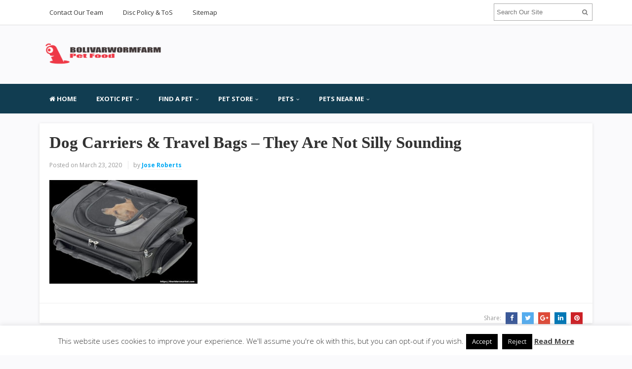

--- FILE ---
content_type: text/html; charset=UTF-8
request_url: https://www.bolivarwormfarm.com/dog-carriers-travel-bags-they-are-not-silly-sounding.html/dog-carriers-travel-bags-they-are-not-silly-sounding
body_size: 12738
content:
<!DOCTYPE html>
<html dir="ltr" lang="en-US" prefix="og: https://ogp.me/ns#">
<head>
<meta charset="UTF-8">
<meta name="viewport" content="width=device-width, initial-scale=1">
<link rel="profile" href="http://gmpg.org/xfn/11">
<link rel="pingback" href="https://www.bolivarwormfarm.com/xmlrpc.php">

<title>Dog Carriers &amp; Travel Bags – They Are Not Silly Sounding | Bolivarwormfarm</title>

		<!-- All in One SEO 4.9.2 - aioseo.com -->
	<meta name="robots" content="max-image-preview:large" />
	<meta name="author" content="Jose Roberts"/>
	<link rel="canonical" href="https://www.bolivarwormfarm.com/dog-carriers-travel-bags-they-are-not-silly-sounding.html/dog-carriers-travel-bags-they-are-not-silly-sounding" />
	<meta name="generator" content="All in One SEO (AIOSEO) 4.9.2" />
		<meta property="og:locale" content="en_US" />
		<meta property="og:site_name" content="Bolivarwormfarm | Pets Food" />
		<meta property="og:type" content="article" />
		<meta property="og:title" content="Dog Carriers &amp; Travel Bags – They Are Not Silly Sounding | Bolivarwormfarm" />
		<meta property="og:url" content="https://www.bolivarwormfarm.com/dog-carriers-travel-bags-they-are-not-silly-sounding.html/dog-carriers-travel-bags-they-are-not-silly-sounding" />
		<meta property="article:published_time" content="2020-03-23T09:42:07+00:00" />
		<meta property="article:modified_time" content="2020-03-23T09:42:14+00:00" />
		<meta name="twitter:card" content="summary" />
		<meta name="twitter:title" content="Dog Carriers &amp; Travel Bags – They Are Not Silly Sounding | Bolivarwormfarm" />
		<script type="application/ld+json" class="aioseo-schema">
			{"@context":"https:\/\/schema.org","@graph":[{"@type":"BreadcrumbList","@id":"https:\/\/www.bolivarwormfarm.com\/dog-carriers-travel-bags-they-are-not-silly-sounding.html\/dog-carriers-travel-bags-they-are-not-silly-sounding#breadcrumblist","itemListElement":[{"@type":"ListItem","@id":"https:\/\/www.bolivarwormfarm.com#listItem","position":1,"name":"Home","item":"https:\/\/www.bolivarwormfarm.com","nextItem":{"@type":"ListItem","@id":"https:\/\/www.bolivarwormfarm.com\/dog-carriers-travel-bags-they-are-not-silly-sounding.html\/dog-carriers-travel-bags-they-are-not-silly-sounding#listItem","name":"Dog Carriers &#038; Travel Bags &#8211; They Are Not Silly Sounding"}},{"@type":"ListItem","@id":"https:\/\/www.bolivarwormfarm.com\/dog-carriers-travel-bags-they-are-not-silly-sounding.html\/dog-carriers-travel-bags-they-are-not-silly-sounding#listItem","position":2,"name":"Dog Carriers &#038; Travel Bags &#8211; They Are Not Silly Sounding","previousItem":{"@type":"ListItem","@id":"https:\/\/www.bolivarwormfarm.com#listItem","name":"Home"}}]},{"@type":"ItemPage","@id":"https:\/\/www.bolivarwormfarm.com\/dog-carriers-travel-bags-they-are-not-silly-sounding.html\/dog-carriers-travel-bags-they-are-not-silly-sounding#itempage","url":"https:\/\/www.bolivarwormfarm.com\/dog-carriers-travel-bags-they-are-not-silly-sounding.html\/dog-carriers-travel-bags-they-are-not-silly-sounding","name":"Dog Carriers & Travel Bags \u2013 They Are Not Silly Sounding | Bolivarwormfarm","inLanguage":"en-US","isPartOf":{"@id":"https:\/\/www.bolivarwormfarm.com\/#website"},"breadcrumb":{"@id":"https:\/\/www.bolivarwormfarm.com\/dog-carriers-travel-bags-they-are-not-silly-sounding.html\/dog-carriers-travel-bags-they-are-not-silly-sounding#breadcrumblist"},"author":{"@id":"https:\/\/www.bolivarwormfarm.com\/author\/h4b1bb4h4rjkt#author"},"creator":{"@id":"https:\/\/www.bolivarwormfarm.com\/author\/h4b1bb4h4rjkt#author"},"datePublished":"2020-03-23T16:42:07+07:00","dateModified":"2020-03-23T16:42:14+07:00"},{"@type":"Organization","@id":"https:\/\/www.bolivarwormfarm.com\/#organization","name":"Bolivarwormfarm","description":"Pets Food","url":"https:\/\/www.bolivarwormfarm.com\/"},{"@type":"Person","@id":"https:\/\/www.bolivarwormfarm.com\/author\/h4b1bb4h4rjkt#author","url":"https:\/\/www.bolivarwormfarm.com\/author\/h4b1bb4h4rjkt","name":"Jose Roberts","image":{"@type":"ImageObject","@id":"https:\/\/www.bolivarwormfarm.com\/dog-carriers-travel-bags-they-are-not-silly-sounding.html\/dog-carriers-travel-bags-they-are-not-silly-sounding#authorImage","url":"https:\/\/secure.gravatar.com\/avatar\/a12f1ff26bc9ce9e736488b2e71f9b1f208579395adb768b44b4fb3136eaea1b?s=96&d=mm&r=g","width":96,"height":96,"caption":"Jose Roberts"}},{"@type":"WebSite","@id":"https:\/\/www.bolivarwormfarm.com\/#website","url":"https:\/\/www.bolivarwormfarm.com\/","name":"Bolivarwormfarm","description":"Pets Food","inLanguage":"en-US","publisher":{"@id":"https:\/\/www.bolivarwormfarm.com\/#organization"}}]}
		</script>
		<!-- All in One SEO -->

<link rel='dns-prefetch' href='//fonts.googleapis.com' />
<link rel="alternate" type="application/rss+xml" title="Bolivarwormfarm &raquo; Feed" href="https://www.bolivarwormfarm.com/feed" />
<link rel="alternate" title="oEmbed (JSON)" type="application/json+oembed" href="https://www.bolivarwormfarm.com/wp-json/oembed/1.0/embed?url=https%3A%2F%2Fwww.bolivarwormfarm.com%2Fdog-carriers-travel-bags-they-are-not-silly-sounding.html%2Fdog-carriers-travel-bags-they-are-not-silly-sounding" />
<link rel="alternate" title="oEmbed (XML)" type="text/xml+oembed" href="https://www.bolivarwormfarm.com/wp-json/oembed/1.0/embed?url=https%3A%2F%2Fwww.bolivarwormfarm.com%2Fdog-carriers-travel-bags-they-are-not-silly-sounding.html%2Fdog-carriers-travel-bags-they-are-not-silly-sounding&#038;format=xml" />
<style id='wp-img-auto-sizes-contain-inline-css' type='text/css'>
img:is([sizes=auto i],[sizes^="auto," i]){contain-intrinsic-size:3000px 1500px}
/*# sourceURL=wp-img-auto-sizes-contain-inline-css */
</style>
<style id='wp-emoji-styles-inline-css' type='text/css'>

	img.wp-smiley, img.emoji {
		display: inline !important;
		border: none !important;
		box-shadow: none !important;
		height: 1em !important;
		width: 1em !important;
		margin: 0 0.07em !important;
		vertical-align: -0.1em !important;
		background: none !important;
		padding: 0 !important;
	}
/*# sourceURL=wp-emoji-styles-inline-css */
</style>
<style id='wp-block-library-inline-css' type='text/css'>
:root{--wp-block-synced-color:#7a00df;--wp-block-synced-color--rgb:122,0,223;--wp-bound-block-color:var(--wp-block-synced-color);--wp-editor-canvas-background:#ddd;--wp-admin-theme-color:#007cba;--wp-admin-theme-color--rgb:0,124,186;--wp-admin-theme-color-darker-10:#006ba1;--wp-admin-theme-color-darker-10--rgb:0,107,160.5;--wp-admin-theme-color-darker-20:#005a87;--wp-admin-theme-color-darker-20--rgb:0,90,135;--wp-admin-border-width-focus:2px}@media (min-resolution:192dpi){:root{--wp-admin-border-width-focus:1.5px}}.wp-element-button{cursor:pointer}:root .has-very-light-gray-background-color{background-color:#eee}:root .has-very-dark-gray-background-color{background-color:#313131}:root .has-very-light-gray-color{color:#eee}:root .has-very-dark-gray-color{color:#313131}:root .has-vivid-green-cyan-to-vivid-cyan-blue-gradient-background{background:linear-gradient(135deg,#00d084,#0693e3)}:root .has-purple-crush-gradient-background{background:linear-gradient(135deg,#34e2e4,#4721fb 50%,#ab1dfe)}:root .has-hazy-dawn-gradient-background{background:linear-gradient(135deg,#faaca8,#dad0ec)}:root .has-subdued-olive-gradient-background{background:linear-gradient(135deg,#fafae1,#67a671)}:root .has-atomic-cream-gradient-background{background:linear-gradient(135deg,#fdd79a,#004a59)}:root .has-nightshade-gradient-background{background:linear-gradient(135deg,#330968,#31cdcf)}:root .has-midnight-gradient-background{background:linear-gradient(135deg,#020381,#2874fc)}:root{--wp--preset--font-size--normal:16px;--wp--preset--font-size--huge:42px}.has-regular-font-size{font-size:1em}.has-larger-font-size{font-size:2.625em}.has-normal-font-size{font-size:var(--wp--preset--font-size--normal)}.has-huge-font-size{font-size:var(--wp--preset--font-size--huge)}.has-text-align-center{text-align:center}.has-text-align-left{text-align:left}.has-text-align-right{text-align:right}.has-fit-text{white-space:nowrap!important}#end-resizable-editor-section{display:none}.aligncenter{clear:both}.items-justified-left{justify-content:flex-start}.items-justified-center{justify-content:center}.items-justified-right{justify-content:flex-end}.items-justified-space-between{justify-content:space-between}.screen-reader-text{border:0;clip-path:inset(50%);height:1px;margin:-1px;overflow:hidden;padding:0;position:absolute;width:1px;word-wrap:normal!important}.screen-reader-text:focus{background-color:#ddd;clip-path:none;color:#444;display:block;font-size:1em;height:auto;left:5px;line-height:normal;padding:15px 23px 14px;text-decoration:none;top:5px;width:auto;z-index:100000}html :where(.has-border-color){border-style:solid}html :where([style*=border-top-color]){border-top-style:solid}html :where([style*=border-right-color]){border-right-style:solid}html :where([style*=border-bottom-color]){border-bottom-style:solid}html :where([style*=border-left-color]){border-left-style:solid}html :where([style*=border-width]){border-style:solid}html :where([style*=border-top-width]){border-top-style:solid}html :where([style*=border-right-width]){border-right-style:solid}html :where([style*=border-bottom-width]){border-bottom-style:solid}html :where([style*=border-left-width]){border-left-style:solid}html :where(img[class*=wp-image-]){height:auto;max-width:100%}:where(figure){margin:0 0 1em}html :where(.is-position-sticky){--wp-admin--admin-bar--position-offset:var(--wp-admin--admin-bar--height,0px)}@media screen and (max-width:600px){html :where(.is-position-sticky){--wp-admin--admin-bar--position-offset:0px}}

/*# sourceURL=wp-block-library-inline-css */
</style><style id='global-styles-inline-css' type='text/css'>
:root{--wp--preset--aspect-ratio--square: 1;--wp--preset--aspect-ratio--4-3: 4/3;--wp--preset--aspect-ratio--3-4: 3/4;--wp--preset--aspect-ratio--3-2: 3/2;--wp--preset--aspect-ratio--2-3: 2/3;--wp--preset--aspect-ratio--16-9: 16/9;--wp--preset--aspect-ratio--9-16: 9/16;--wp--preset--color--black: #000000;--wp--preset--color--cyan-bluish-gray: #abb8c3;--wp--preset--color--white: #ffffff;--wp--preset--color--pale-pink: #f78da7;--wp--preset--color--vivid-red: #cf2e2e;--wp--preset--color--luminous-vivid-orange: #ff6900;--wp--preset--color--luminous-vivid-amber: #fcb900;--wp--preset--color--light-green-cyan: #7bdcb5;--wp--preset--color--vivid-green-cyan: #00d084;--wp--preset--color--pale-cyan-blue: #8ed1fc;--wp--preset--color--vivid-cyan-blue: #0693e3;--wp--preset--color--vivid-purple: #9b51e0;--wp--preset--gradient--vivid-cyan-blue-to-vivid-purple: linear-gradient(135deg,rgb(6,147,227) 0%,rgb(155,81,224) 100%);--wp--preset--gradient--light-green-cyan-to-vivid-green-cyan: linear-gradient(135deg,rgb(122,220,180) 0%,rgb(0,208,130) 100%);--wp--preset--gradient--luminous-vivid-amber-to-luminous-vivid-orange: linear-gradient(135deg,rgb(252,185,0) 0%,rgb(255,105,0) 100%);--wp--preset--gradient--luminous-vivid-orange-to-vivid-red: linear-gradient(135deg,rgb(255,105,0) 0%,rgb(207,46,46) 100%);--wp--preset--gradient--very-light-gray-to-cyan-bluish-gray: linear-gradient(135deg,rgb(238,238,238) 0%,rgb(169,184,195) 100%);--wp--preset--gradient--cool-to-warm-spectrum: linear-gradient(135deg,rgb(74,234,220) 0%,rgb(151,120,209) 20%,rgb(207,42,186) 40%,rgb(238,44,130) 60%,rgb(251,105,98) 80%,rgb(254,248,76) 100%);--wp--preset--gradient--blush-light-purple: linear-gradient(135deg,rgb(255,206,236) 0%,rgb(152,150,240) 100%);--wp--preset--gradient--blush-bordeaux: linear-gradient(135deg,rgb(254,205,165) 0%,rgb(254,45,45) 50%,rgb(107,0,62) 100%);--wp--preset--gradient--luminous-dusk: linear-gradient(135deg,rgb(255,203,112) 0%,rgb(199,81,192) 50%,rgb(65,88,208) 100%);--wp--preset--gradient--pale-ocean: linear-gradient(135deg,rgb(255,245,203) 0%,rgb(182,227,212) 50%,rgb(51,167,181) 100%);--wp--preset--gradient--electric-grass: linear-gradient(135deg,rgb(202,248,128) 0%,rgb(113,206,126) 100%);--wp--preset--gradient--midnight: linear-gradient(135deg,rgb(2,3,129) 0%,rgb(40,116,252) 100%);--wp--preset--font-size--small: 13px;--wp--preset--font-size--medium: 20px;--wp--preset--font-size--large: 36px;--wp--preset--font-size--x-large: 42px;--wp--preset--spacing--20: 0.44rem;--wp--preset--spacing--30: 0.67rem;--wp--preset--spacing--40: 1rem;--wp--preset--spacing--50: 1.5rem;--wp--preset--spacing--60: 2.25rem;--wp--preset--spacing--70: 3.38rem;--wp--preset--spacing--80: 5.06rem;--wp--preset--shadow--natural: 6px 6px 9px rgba(0, 0, 0, 0.2);--wp--preset--shadow--deep: 12px 12px 50px rgba(0, 0, 0, 0.4);--wp--preset--shadow--sharp: 6px 6px 0px rgba(0, 0, 0, 0.2);--wp--preset--shadow--outlined: 6px 6px 0px -3px rgb(255, 255, 255), 6px 6px rgb(0, 0, 0);--wp--preset--shadow--crisp: 6px 6px 0px rgb(0, 0, 0);}:where(.is-layout-flex){gap: 0.5em;}:where(.is-layout-grid){gap: 0.5em;}body .is-layout-flex{display: flex;}.is-layout-flex{flex-wrap: wrap;align-items: center;}.is-layout-flex > :is(*, div){margin: 0;}body .is-layout-grid{display: grid;}.is-layout-grid > :is(*, div){margin: 0;}:where(.wp-block-columns.is-layout-flex){gap: 2em;}:where(.wp-block-columns.is-layout-grid){gap: 2em;}:where(.wp-block-post-template.is-layout-flex){gap: 1.25em;}:where(.wp-block-post-template.is-layout-grid){gap: 1.25em;}.has-black-color{color: var(--wp--preset--color--black) !important;}.has-cyan-bluish-gray-color{color: var(--wp--preset--color--cyan-bluish-gray) !important;}.has-white-color{color: var(--wp--preset--color--white) !important;}.has-pale-pink-color{color: var(--wp--preset--color--pale-pink) !important;}.has-vivid-red-color{color: var(--wp--preset--color--vivid-red) !important;}.has-luminous-vivid-orange-color{color: var(--wp--preset--color--luminous-vivid-orange) !important;}.has-luminous-vivid-amber-color{color: var(--wp--preset--color--luminous-vivid-amber) !important;}.has-light-green-cyan-color{color: var(--wp--preset--color--light-green-cyan) !important;}.has-vivid-green-cyan-color{color: var(--wp--preset--color--vivid-green-cyan) !important;}.has-pale-cyan-blue-color{color: var(--wp--preset--color--pale-cyan-blue) !important;}.has-vivid-cyan-blue-color{color: var(--wp--preset--color--vivid-cyan-blue) !important;}.has-vivid-purple-color{color: var(--wp--preset--color--vivid-purple) !important;}.has-black-background-color{background-color: var(--wp--preset--color--black) !important;}.has-cyan-bluish-gray-background-color{background-color: var(--wp--preset--color--cyan-bluish-gray) !important;}.has-white-background-color{background-color: var(--wp--preset--color--white) !important;}.has-pale-pink-background-color{background-color: var(--wp--preset--color--pale-pink) !important;}.has-vivid-red-background-color{background-color: var(--wp--preset--color--vivid-red) !important;}.has-luminous-vivid-orange-background-color{background-color: var(--wp--preset--color--luminous-vivid-orange) !important;}.has-luminous-vivid-amber-background-color{background-color: var(--wp--preset--color--luminous-vivid-amber) !important;}.has-light-green-cyan-background-color{background-color: var(--wp--preset--color--light-green-cyan) !important;}.has-vivid-green-cyan-background-color{background-color: var(--wp--preset--color--vivid-green-cyan) !important;}.has-pale-cyan-blue-background-color{background-color: var(--wp--preset--color--pale-cyan-blue) !important;}.has-vivid-cyan-blue-background-color{background-color: var(--wp--preset--color--vivid-cyan-blue) !important;}.has-vivid-purple-background-color{background-color: var(--wp--preset--color--vivid-purple) !important;}.has-black-border-color{border-color: var(--wp--preset--color--black) !important;}.has-cyan-bluish-gray-border-color{border-color: var(--wp--preset--color--cyan-bluish-gray) !important;}.has-white-border-color{border-color: var(--wp--preset--color--white) !important;}.has-pale-pink-border-color{border-color: var(--wp--preset--color--pale-pink) !important;}.has-vivid-red-border-color{border-color: var(--wp--preset--color--vivid-red) !important;}.has-luminous-vivid-orange-border-color{border-color: var(--wp--preset--color--luminous-vivid-orange) !important;}.has-luminous-vivid-amber-border-color{border-color: var(--wp--preset--color--luminous-vivid-amber) !important;}.has-light-green-cyan-border-color{border-color: var(--wp--preset--color--light-green-cyan) !important;}.has-vivid-green-cyan-border-color{border-color: var(--wp--preset--color--vivid-green-cyan) !important;}.has-pale-cyan-blue-border-color{border-color: var(--wp--preset--color--pale-cyan-blue) !important;}.has-vivid-cyan-blue-border-color{border-color: var(--wp--preset--color--vivid-cyan-blue) !important;}.has-vivid-purple-border-color{border-color: var(--wp--preset--color--vivid-purple) !important;}.has-vivid-cyan-blue-to-vivid-purple-gradient-background{background: var(--wp--preset--gradient--vivid-cyan-blue-to-vivid-purple) !important;}.has-light-green-cyan-to-vivid-green-cyan-gradient-background{background: var(--wp--preset--gradient--light-green-cyan-to-vivid-green-cyan) !important;}.has-luminous-vivid-amber-to-luminous-vivid-orange-gradient-background{background: var(--wp--preset--gradient--luminous-vivid-amber-to-luminous-vivid-orange) !important;}.has-luminous-vivid-orange-to-vivid-red-gradient-background{background: var(--wp--preset--gradient--luminous-vivid-orange-to-vivid-red) !important;}.has-very-light-gray-to-cyan-bluish-gray-gradient-background{background: var(--wp--preset--gradient--very-light-gray-to-cyan-bluish-gray) !important;}.has-cool-to-warm-spectrum-gradient-background{background: var(--wp--preset--gradient--cool-to-warm-spectrum) !important;}.has-blush-light-purple-gradient-background{background: var(--wp--preset--gradient--blush-light-purple) !important;}.has-blush-bordeaux-gradient-background{background: var(--wp--preset--gradient--blush-bordeaux) !important;}.has-luminous-dusk-gradient-background{background: var(--wp--preset--gradient--luminous-dusk) !important;}.has-pale-ocean-gradient-background{background: var(--wp--preset--gradient--pale-ocean) !important;}.has-electric-grass-gradient-background{background: var(--wp--preset--gradient--electric-grass) !important;}.has-midnight-gradient-background{background: var(--wp--preset--gradient--midnight) !important;}.has-small-font-size{font-size: var(--wp--preset--font-size--small) !important;}.has-medium-font-size{font-size: var(--wp--preset--font-size--medium) !important;}.has-large-font-size{font-size: var(--wp--preset--font-size--large) !important;}.has-x-large-font-size{font-size: var(--wp--preset--font-size--x-large) !important;}
/*# sourceURL=global-styles-inline-css */
</style>

<style id='classic-theme-styles-inline-css' type='text/css'>
/*! This file is auto-generated */
.wp-block-button__link{color:#fff;background-color:#32373c;border-radius:9999px;box-shadow:none;text-decoration:none;padding:calc(.667em + 2px) calc(1.333em + 2px);font-size:1.125em}.wp-block-file__button{background:#32373c;color:#fff;text-decoration:none}
/*# sourceURL=/wp-includes/css/classic-themes.min.css */
</style>
<link rel='stylesheet' id='contact-form-7-css' href='https://www.bolivarwormfarm.com/wp-content/plugins/contact-form-7/includes/css/styles.css?ver=6.1.4' type='text/css' media='all' />
<link rel='stylesheet' id='cookie-law-info-css' href='https://www.bolivarwormfarm.com/wp-content/plugins/cookie-law-info/legacy/public/css/cookie-law-info-public.css?ver=3.3.9.1' type='text/css' media='all' />
<link rel='stylesheet' id='cookie-law-info-gdpr-css' href='https://www.bolivarwormfarm.com/wp-content/plugins/cookie-law-info/legacy/public/css/cookie-law-info-gdpr.css?ver=3.3.9.1' type='text/css' media='all' />
<link rel='stylesheet' id='junkie-shortcodes-css' href='https://www.bolivarwormfarm.com/wp-content/plugins/theme-junkie-shortcodes/assets/css/junkie-shortcodes.css?ver=6.9' type='text/css' media='all' />
<link rel='stylesheet' id='sitebox-plugins-style-css' href='https://www.bolivarwormfarm.com/wp-content/themes/sitebox/assets/css/plugins.min.css?ver=6.9' type='text/css' media='all' />
<link rel='stylesheet' id='sitebox-style-css' href='https://www.bolivarwormfarm.com/wp-content/themes/sitebox/style.min.css?ver=6.9' type='text/css' media='all' />
<link rel='stylesheet' id='sitebox-custom-fonts-css' href='//fonts.googleapis.com/css?family=Open+Sans%3Aregular%2Citalic%2C700%2C300%26subset%3Dlatin%2C' type='text/css' media='all' />
<link rel='stylesheet' id='utw-ui-css' href='https://www.bolivarwormfarm.com/wp-content/plugins/ultimate-tabbed-widgets/theme/jquery-ui.css?ver=1.0' type='text/css' media='all' />
<script type="text/javascript" src="https://www.bolivarwormfarm.com/wp-includes/js/jquery/jquery.min.js?ver=3.7.1" id="jquery-core-js"></script>
<script type="text/javascript" src="https://www.bolivarwormfarm.com/wp-includes/js/jquery/jquery-migrate.min.js?ver=3.4.1" id="jquery-migrate-js"></script>
<script type="text/javascript" id="cookie-law-info-js-extra">
/* <![CDATA[ */
var Cli_Data = {"nn_cookie_ids":[],"cookielist":[],"non_necessary_cookies":[],"ccpaEnabled":"","ccpaRegionBased":"","ccpaBarEnabled":"","strictlyEnabled":["necessary","obligatoire"],"ccpaType":"gdpr","js_blocking":"","custom_integration":"","triggerDomRefresh":"","secure_cookies":""};
var cli_cookiebar_settings = {"animate_speed_hide":"500","animate_speed_show":"500","background":"#FFF","border":"#b1a6a6c2","border_on":"","button_1_button_colour":"#000000","button_1_button_hover":"#000000","button_1_link_colour":"#fff","button_1_as_button":"1","button_1_new_win":"","button_2_button_colour":"#333","button_2_button_hover":"#292929","button_2_link_colour":"#444","button_2_as_button":"","button_2_hidebar":"1","button_3_button_colour":"#000000","button_3_button_hover":"#000000","button_3_link_colour":"#efefef","button_3_as_button":"1","button_3_new_win":"","button_4_button_colour":"#000000","button_4_button_hover":"#000000","button_4_link_colour":"#f2f2f2","button_4_as_button":"1","button_7_button_colour":"#000000","button_7_button_hover":"#000000","button_7_link_colour":"#fff","button_7_as_button":"1","button_7_new_win":"","font_family":"inherit","header_fix":"","notify_animate_hide":"1","notify_animate_show":"","notify_div_id":"#cookie-law-info-bar","notify_position_horizontal":"right","notify_position_vertical":"bottom","scroll_close":"","scroll_close_reload":"","accept_close_reload":"","reject_close_reload":"","showagain_tab":"1","showagain_background":"#fff","showagain_border":"#000","showagain_div_id":"#cookie-law-info-again","showagain_x_position":"100px","text":"#333333","show_once_yn":"","show_once":"10000","logging_on":"","as_popup":"","popup_overlay":"1","bar_heading_text":"","cookie_bar_as":"banner","popup_showagain_position":"bottom-right","widget_position":"left"};
var log_object = {"ajax_url":"https://www.bolivarwormfarm.com/wp-admin/admin-ajax.php"};
//# sourceURL=cookie-law-info-js-extra
/* ]]> */
</script>
<script type="text/javascript" src="https://www.bolivarwormfarm.com/wp-content/plugins/cookie-law-info/legacy/public/js/cookie-law-info-public.js?ver=3.3.9.1" id="cookie-law-info-js"></script>
<link rel="https://api.w.org/" href="https://www.bolivarwormfarm.com/wp-json/" /><link rel="alternate" title="JSON" type="application/json" href="https://www.bolivarwormfarm.com/wp-json/wp/v2/media/814" /><link rel="EditURI" type="application/rsd+xml" title="RSD" href="https://www.bolivarwormfarm.com/xmlrpc.php?rsd" />
<meta name="generator" content="WordPress 6.9" />
<link rel='shortlink' href='https://www.bolivarwormfarm.com/?p=814' />
<link rel="icon" href="https://www.bolivarwormfarm.com/wp-content/uploads/2018/06/cropped-worm-logo-copy-1-32x32.png" sizes="32x32" />
<link rel="icon" href="https://www.bolivarwormfarm.com/wp-content/uploads/2018/06/cropped-worm-logo-copy-1-192x192.png" sizes="192x192" />
<link rel="apple-touch-icon" href="https://www.bolivarwormfarm.com/wp-content/uploads/2018/06/cropped-worm-logo-copy-1-180x180.png" />
<meta name="msapplication-TileImage" content="https://www.bolivarwormfarm.com/wp-content/uploads/2018/06/cropped-worm-logo-copy-1-270x270.png" />
		<style type="text/css" id="wp-custom-css">
			p{
	font-size: 1.45rem;
	font-family: 'Fjalla One';
	text-align: justify;
	color: #000000;
	line-height: 1.5;
}
.sidebar .widget a:link {
	font-weight: 1rem;
	font-weight: bold;
	color: #cd0f33;
	font-family: 'Fjalla One'
}
.entry-summary ul li{
	font-size: 1rem;
	text-align: justify;
}
#secondary-bar {
	background-color: #113d51;
}
.breaking-bar {
	background-color: #113d51;
}
.breaking-bar .newsticker li a {
	color: #ffffff;
}
.breaking-bar .newsticker .entry-date {
	color: #ffffff;
}
.single h1.entry-title {
    text-align: left;
    font-family: 'Fjalla One';
    font-size: 2.5em;
}
h3 {
    margin-bottom: 20px;
    font-family: 'Fjalla One';
    font-size: 1.5em;
}
.entry-title a:link, .entry-title a:visited {
    color: #333;
    font-family: 'Fjalla One';
    font-size: 1.0em;
}



		</style>
		<link rel='stylesheet' id='cookie-law-info-table-css' href='https://www.bolivarwormfarm.com/wp-content/plugins/cookie-law-info/legacy/public/css/cookie-law-info-table.css?ver=3.3.9.1' type='text/css' media='all' />
</head>

<body class="wordpress ltr parent-theme y2026 m01 d20 h02 tuesday logged-out custom-background singular singular-attachment singular-attachment-814 attachment-image attachment-jpeg multi-author single layout-1c" dir="ltr" itemscope="itemscope" itemtype="http://schema.org/WebPage">

<div id="page" class="hfeed site clearfix">

	<!-- Masthead / Start -->
<header id="masthead" class="site-header header2 clearfix" itemscope="itemscope" itemtype="http://schema.org/WPHeader">

	<!-- Primary Bar / Start -->
	<div id="primary-bar" class="clearfix">

		<div class="container inner">

			
<nav id="primary-nav" class="top-navigation" itemscope="itemscope" itemtype="http://schema.org/SiteNavigationElement">

	<ul id="primary-menu" class="sf-menu"><li  id="menu-item-49" class="menu-item menu-item-type-post_type menu-item-object-page menu-item-49"><a href="https://www.bolivarwormfarm.com/contact-our-team">Contact Our Team</a></li>
<li  id="menu-item-46" class="menu-item menu-item-type-post_type menu-item-object-page menu-item-46"><a href="https://www.bolivarwormfarm.com/disc-policy-tos">Disc Policy &#038; ToS</a></li>
<li  id="menu-item-47" class="menu-item menu-item-type-post_type menu-item-object-page menu-item-47"><a href="https://www.bolivarwormfarm.com/sitemap">Sitemap</a></li>
</ul>
</nav><!-- #site-navigation -->
			<div class="header-search">
	<form method="get" id="searchform" action="https://www.bolivarwormfarm.com/">
		<button type="submit" id="search-submit" class="fa fa-search"></button>
		<input type="search" name="s" id="s" placeholder="Search Our Site" autocomplete="off" value="">
	</form>
</div><!-- .header-search -->

		</div><!-- .container -->

	</div>
	<!-- Primary Bar / End -->

	<div id="logo-banner" class="container clearfix">

		<div id="logo" itemscope itemtype="http://schema.org/Brand">
<span class="helper"></span><a href="https://www.bolivarwormfarm.com" itemprop="url" rel="home">
<img itemprop="logo" src="https://www.bolivarwormfarm.com/wp-content/uploads/2018/06/worm-logo-copy.png" alt="Bolivarwormfarm" />
</a>
</div>

		
	</div><!-- #logo-banner -->

	<div id="secondary-bar" class="clearfix">

		<div class="container">

			
<nav id="secondary-nav" class="main-navigation" itemscope="itemscope" itemtype="http://schema.org/SiteNavigationElement">

	<ul id="secondary-menu" class="sf-menu"><li  id="menu-item-996" class="menu-item menu-item-type-custom menu-item-object-custom menu-item-home menu-item-996 home_item"><a href="https://www.bolivarwormfarm.com/"><i class="fa fa-home"></i> Home</a></li>
<li  id="menu-item-50" class="menu-item menu-item-type-taxonomy menu-item-object-category menu-item-has-children menu-item-50"><a href="https://www.bolivarwormfarm.com/category/exotic-pet">Exotic Pet</a>
<ul class="sub-menu">
	<li  id="menu-item-51" class="menu-item menu-item-type-taxonomy menu-item-object-category menu-item-51"><a href="https://www.bolivarwormfarm.com/category/exotic-pet/adopt-a-pet">Adopt A Pet</a></li>
	<li  id="menu-item-52" class="menu-item menu-item-type-taxonomy menu-item-object-category menu-item-52"><a href="https://www.bolivarwormfarm.com/category/exotic-pet/animals">Animals</a></li>
	<li  id="menu-item-53" class="menu-item menu-item-type-taxonomy menu-item-object-category menu-item-53"><a href="https://www.bolivarwormfarm.com/category/exotic-pet/cats">Cats</a></li>
	<li  id="menu-item-54" class="menu-item menu-item-type-taxonomy menu-item-object-category menu-item-54"><a href="https://www.bolivarwormfarm.com/category/exotic-pet/cats-and-dogs">Cats And Dogs</a></li>

</ul>
</li>
<li  id="menu-item-55" class="menu-item menu-item-type-taxonomy menu-item-object-category menu-item-has-children menu-item-55"><a href="https://www.bolivarwormfarm.com/category/find-a-pet">Find A Pet</a>
<ul class="sub-menu">
	<li  id="menu-item-56" class="menu-item menu-item-type-taxonomy menu-item-object-category menu-item-56"><a href="https://www.bolivarwormfarm.com/category/find-a-pet/cats-for-sale">Cats For Sale</a></li>
	<li  id="menu-item-57" class="menu-item menu-item-type-taxonomy menu-item-object-category menu-item-57"><a href="https://www.bolivarwormfarm.com/category/find-a-pet/dog-beds">Dog Beds</a></li>
	<li  id="menu-item-58" class="menu-item menu-item-type-taxonomy menu-item-object-category menu-item-58"><a href="https://www.bolivarwormfarm.com/category/find-a-pet/dog-collars">Dog Collars</a></li>
	<li  id="menu-item-59" class="menu-item menu-item-type-taxonomy menu-item-object-category menu-item-59"><a href="https://www.bolivarwormfarm.com/category/find-a-pet/dog-crates">Dog Crates</a></li>

</ul>
</li>
<li  id="menu-item-60" class="menu-item menu-item-type-taxonomy menu-item-object-category menu-item-has-children menu-item-60"><a href="https://www.bolivarwormfarm.com/category/pet-store">Pet Store</a>
<ul class="sub-menu">
	<li  id="menu-item-61" class="menu-item menu-item-type-taxonomy menu-item-object-category menu-item-61"><a href="https://www.bolivarwormfarm.com/category/pet-store/dog-food">Dog Food</a></li>
	<li  id="menu-item-62" class="menu-item menu-item-type-taxonomy menu-item-object-category menu-item-62"><a href="https://www.bolivarwormfarm.com/category/pet-store/dog-toys">Dog Toys</a></li>
	<li  id="menu-item-63" class="menu-item menu-item-type-taxonomy menu-item-object-category menu-item-63"><a href="https://www.bolivarwormfarm.com/category/pet-store/dogs">Dogs</a></li>
	<li  id="menu-item-64" class="menu-item menu-item-type-taxonomy menu-item-object-category menu-item-64"><a href="https://www.bolivarwormfarm.com/category/pet-store/dogs-for-adoption">Dogs For Adoption</a></li>

</ul>
</li>
<li  id="menu-item-65" class="menu-item menu-item-type-taxonomy menu-item-object-category menu-item-has-children menu-item-65"><a href="https://www.bolivarwormfarm.com/category/pets">Pets</a>
<ul class="sub-menu">
	<li  id="menu-item-66" class="menu-item menu-item-type-taxonomy menu-item-object-category menu-item-66"><a href="https://www.bolivarwormfarm.com/category/pets/exotic-pets">Exotic Pets</a></li>
	<li  id="menu-item-67" class="menu-item menu-item-type-taxonomy menu-item-object-category menu-item-67"><a href="https://www.bolivarwormfarm.com/category/pets/pet">Pet</a></li>
	<li  id="menu-item-68" class="menu-item menu-item-type-taxonomy menu-item-object-category menu-item-68"><a href="https://www.bolivarwormfarm.com/category/pets/pet-adoption">Pet Adoption</a></li>
	<li  id="menu-item-69" class="menu-item menu-item-type-taxonomy menu-item-object-category menu-item-69"><a href="https://www.bolivarwormfarm.com/category/pets/pet-carrier">Pet Carrier</a></li>

</ul>
</li>
<li  id="menu-item-71" class="menu-item menu-item-type-taxonomy menu-item-object-category menu-item-has-children menu-item-71"><a href="https://www.bolivarwormfarm.com/category/pets-near-me">Pets Near Me</a>
<ul class="sub-menu">
	<li  id="menu-item-72" class="menu-item menu-item-type-taxonomy menu-item-object-category menu-item-72"><a href="https://www.bolivarwormfarm.com/category/pets-near-me/pet-shop">Pet Shop</a></li>
	<li  id="menu-item-73" class="menu-item menu-item-type-taxonomy menu-item-object-category menu-item-73"><a href="https://www.bolivarwormfarm.com/category/pets-near-me/pet-stores-near-me">Pet Stores Near Me</a></li>
	<li  id="menu-item-74" class="menu-item menu-item-type-taxonomy menu-item-object-category menu-item-74"><a href="https://www.bolivarwormfarm.com/category/pets-near-me/pet-supplies">Pet Supplies</a></li>
	<li  id="menu-item-75" class="menu-item menu-item-type-taxonomy menu-item-object-category menu-item-75"><a href="https://www.bolivarwormfarm.com/category/pets-near-me/puppy">Puppy</a></li>

</ul>
</li>
</ul>
</nav><!-- #site-navigation -->
		</div><!-- .container -->

	</div>

</header>
<!-- Masthead / End -->

		<main id="main" class="site-main container clearfix" itemprop="mainContentOfPage">

	<div id="primary" class="content-area">

		<div id="content">

			
				<article id="post-814" class="entry author-h4b1bb4h4rjkt post-814 attachment type-attachment status-inherit hentry no-post-thumbnail" itemscope="itemscope" itemtype="http://schema.org/ImageObject">

	
		
	
		<div itemprop="publisher" itemscope itemtype="https://schema.org/Organization">
		<div itemprop="logo" itemscope itemtype="https://schema.org/ImageObject">
						<meta itemprop="url" content="https://www.bolivarwormfarm.com/wp-content/uploads/2018/06/worm-logo-copy.png">
			<meta itemprop="width" content="300">
			<meta itemprop="height" content="80">
		</div>
		<meta itemprop="name" content="Bolivarwormfarm">
	</div>
	
	<header class="entry-header wrap">

		<h1 class="entry-title" itemprop="headline">Dog Carriers &#038; Travel Bags &#8211; They Are Not Silly Sounding</h1>
		<meta itemscope itemprop="mainEntityOfPage" itemType="https://schema.org/WebPage" itemid="https://www.bolivarwormfarm.com/dog-carriers-travel-bags-they-are-not-silly-sounding.html/dog-carriers-travel-bags-they-are-not-silly-sounding" content="Dog Carriers &#038; Travel Bags &#8211; They Are Not Silly Sounding" />

		<div class="entry-meta clearfix">

					<span class="date">
			<span>Posted on</span>
			March 23, 2020			<meta class="entry-published updated" content="2020-03-23T16:42:07+07:00" itemprop="datePublished" title="Monday, March 23, 2020, 4:42 pm" />
			<meta itemprop="dateModified" content="2020-03-23T16:42:14+07:00"/>
		</span>
	
					<span class="author vcard" itemprop="author" itemscope="itemscope" itemtype="http://schema.org/Person">
			by <a class="url fn n" href="https://www.bolivarwormfarm.com/author/h4b1bb4h4rjkt" itemprop="url"><span itemprop="name">Jose Roberts</span></a>		</span>
	
			
			
		</div><!-- .entry-meta -->

	</header>

	<div class="entry-content wrap clearfix" itemprop="text">

		<p class="attachment"><a href='https://www.bolivarwormfarm.com/wp-content/uploads/2020/03/Dog-Carriers-Travel-Bags-They-Are-Not-Silly-Sounding.jpg'><img fetchpriority="high" decoding="async" width="300" height="210" src="https://www.bolivarwormfarm.com/wp-content/uploads/2020/03/Dog-Carriers-Travel-Bags-They-Are-Not-Silly-Sounding-300x210.jpg" class="attachment-medium size-medium" alt="Dog Carriers &amp; Travel Bags - They Are Not Silly Sounding" srcset="https://www.bolivarwormfarm.com/wp-content/uploads/2020/03/Dog-Carriers-Travel-Bags-They-Are-Not-Silly-Sounding-300x210.jpg 300w, https://www.bolivarwormfarm.com/wp-content/uploads/2020/03/Dog-Carriers-Travel-Bags-They-Are-Not-Silly-Sounding-768x538.jpg 768w, https://www.bolivarwormfarm.com/wp-content/uploads/2020/03/Dog-Carriers-Travel-Bags-They-Are-Not-Silly-Sounding.jpg 1000w" sizes="(max-width: 300px) 100vw, 300px" /></a></p>
		
	</div>

	<footer class="entry-footer wrap clearfix">

		
		
				<span class="entry-share">
			Share:			<a href="https://www.facebook.com/sharer/sharer.php?u=https%3A%2F%2Fwww.bolivarwormfarm.com%2Fdog-carriers-travel-bags-they-are-not-silly-sounding.html%2Fdog-carriers-travel-bags-they-are-not-silly-sounding" target="_blank"><i class="fa fa-facebook"></i></a>
			<a href="https://twitter.com/intent/tweet?text=Dog+Carriers+%26%23038%3B+Travel+Bags+%26%238211%3B+They+Are+Not+Silly+Sounding&amp;url=https%3A%2F%2Fwww.bolivarwormfarm.com%2Fdog-carriers-travel-bags-they-are-not-silly-sounding.html%2Fdog-carriers-travel-bags-they-are-not-silly-sounding" target="_blank"><i class="fa fa-twitter"></i></a>
			<a href="https://plus.google.com/share?url=https%3A%2F%2Fwww.bolivarwormfarm.com%2Fdog-carriers-travel-bags-they-are-not-silly-sounding.html%2Fdog-carriers-travel-bags-they-are-not-silly-sounding" target="_blank"><i class="fa fa-google-plus"></i></a>
			<a href="https://www.linkedin.com/shareArticle?mini=true&amp;url=https%3A%2F%2Fwww.bolivarwormfarm.com%2Fdog-carriers-travel-bags-they-are-not-silly-sounding.html%2Fdog-carriers-travel-bags-they-are-not-silly-sounding&amp;title=Dog+Carriers+%26%23038%3B+Travel+Bags+%26%238211%3B+They+Are+Not+Silly+Sounding" target="_blank"><i class="fa fa-linkedin"></i></a>
			<a href="http://pinterest.com/pin/create/button/?url=https%3A%2F%2Fwww.bolivarwormfarm.com%2Fdog-carriers-travel-bags-they-are-not-silly-sounding.html%2Fdog-carriers-travel-bags-they-are-not-silly-sounding&amp;media=https%3A%2F%2Fwww.bolivarwormfarm.com%2Fwp-content%2Fuploads%2F2020%2F03%2FDog-Carriers-Travel-Bags-They-Are-Not-Silly-Sounding.jpg" target="_blank"><i class="fa fa-pinterest"></i></a>
		</span>
	
	</footer>

	
</article><!-- #post-## -->

					<div class="entry-bottom wrap clearfix">

		<div class="entry-author" itemprop="author" itemscope="itemscope" itemtype="http://schema.org/Person">
		<h3 class="block-title">Written by</h3>
		<article>
			<img alt='Jose Roberts' src='https://secure.gravatar.com/avatar/a12f1ff26bc9ce9e736488b2e71f9b1f208579395adb768b44b4fb3136eaea1b?s=96&#038;d=mm&#038;r=g' srcset='https://secure.gravatar.com/avatar/a12f1ff26bc9ce9e736488b2e71f9b1f208579395adb768b44b4fb3136eaea1b?s=192&#038;d=mm&#038;r=g 2x' class='avatar avatar-96 photo' height='96' width='96' decoding='async'/>			<div class="author-content">
				<h3 class="author-title name">
					<a class="author-name url fn n" href="https://www.bolivarwormfarm.com/author/h4b1bb4h4rjkt" rel="author" itemprop="url"><span itemprop="name">Jose Roberts</span></a>
				</h3>
				<p class="bio" itemprop="description"></p>
			</div>
		</article>
	</div><!-- .entry-author -->

				
				
			
		</div><!-- #content -->

	</div><!-- #primary -->

	<!-- wmm w -->	</main>
	<!-- Site Main / End -->

	<!-- Footer / Start -->
<footer class="footer2 clearfix" id="footer" itemscope="itemscope" itemtype="http://schema.org/WPFooter">

	
	
	<!-- Site Bottom / Start -->
	<div class="site-bottom clearfix">
		<div class="container">

			<div class="copyright">
				© 2020 <a href="https://www.bolivarwormfarm.com">Bolivarwormfarm</a> ·				<a class="back-to-top" href="#top">back to top <i class="fa fa-angle-up"></i></a>
			</div><!-- .copyright -->

		</div><!-- .container -->
	</div><!-- .site-bottom -->
	<!-- Site Bottom / End -->

</footer>
<!-- Footer / End -->
	
</div><!-- #page -->

<script type="speculationrules">
{"prefetch":[{"source":"document","where":{"and":[{"href_matches":"/*"},{"not":{"href_matches":["/wp-*.php","/wp-admin/*","/wp-content/uploads/*","/wp-content/*","/wp-content/plugins/*","/wp-content/themes/sitebox/*","/*\\?(.+)"]}},{"not":{"selector_matches":"a[rel~=\"nofollow\"]"}},{"not":{"selector_matches":".no-prefetch, .no-prefetch a"}}]},"eagerness":"conservative"}]}
</script>
<!--googleoff: all--><div id="cookie-law-info-bar" data-nosnippet="true"><span>This website uses cookies to improve your experience. We'll assume you're ok with this, but you can opt-out if you wish.<a role='button' data-cli_action="accept" id="cookie_action_close_header" class="medium cli-plugin-button cli-plugin-main-button cookie_action_close_header cli_action_button wt-cli-accept-btn">Accept</a> <a role='button' id="cookie_action_close_header_reject" class="medium cli-plugin-button cli-plugin-main-button cookie_action_close_header_reject cli_action_button wt-cli-reject-btn" data-cli_action="reject">Reject</a> <a href="https://www.bolivarwormfarm.com" id="CONSTANT_OPEN_URL" target="_blank" class="cli-plugin-main-link">Read More</a></span></div><div id="cookie-law-info-again" data-nosnippet="true"><span id="cookie_hdr_showagain">Privacy &amp; Cookies Policy</span></div><div class="cli-modal" data-nosnippet="true" id="cliSettingsPopup" tabindex="-1" role="dialog" aria-labelledby="cliSettingsPopup" aria-hidden="true">
  <div class="cli-modal-dialog" role="document">
	<div class="cli-modal-content cli-bar-popup">
		  <button type="button" class="cli-modal-close" id="cliModalClose">
			<svg class="" viewBox="0 0 24 24"><path d="M19 6.41l-1.41-1.41-5.59 5.59-5.59-5.59-1.41 1.41 5.59 5.59-5.59 5.59 1.41 1.41 5.59-5.59 5.59 5.59 1.41-1.41-5.59-5.59z"></path><path d="M0 0h24v24h-24z" fill="none"></path></svg>
			<span class="wt-cli-sr-only">Close</span>
		  </button>
		  <div class="cli-modal-body">
			<div class="cli-container-fluid cli-tab-container">
	<div class="cli-row">
		<div class="cli-col-12 cli-align-items-stretch cli-px-0">
			<div class="cli-privacy-overview">
				<h4>Privacy Overview</h4>				<div class="cli-privacy-content">
					<div class="cli-privacy-content-text">This website uses cookies to improve your experience while you navigate through the website. Out of these, the cookies that are categorized as necessary are stored on your browser as they are essential for the working of basic functionalities of the website. We also use third-party cookies that help us analyze and understand how you use this website. These cookies will be stored in your browser only with your consent. You also have the option to opt-out of these cookies. But opting out of some of these cookies may affect your browsing experience.</div>
				</div>
				<a class="cli-privacy-readmore" aria-label="Show more" role="button" data-readmore-text="Show more" data-readless-text="Show less"></a>			</div>
		</div>
		<div class="cli-col-12 cli-align-items-stretch cli-px-0 cli-tab-section-container">
												<div class="cli-tab-section">
						<div class="cli-tab-header">
							<a role="button" tabindex="0" class="cli-nav-link cli-settings-mobile" data-target="necessary" data-toggle="cli-toggle-tab">
								Necessary							</a>
															<div class="wt-cli-necessary-checkbox">
									<input type="checkbox" class="cli-user-preference-checkbox"  id="wt-cli-checkbox-necessary" data-id="checkbox-necessary" checked="checked"  />
									<label class="form-check-label" for="wt-cli-checkbox-necessary">Necessary</label>
								</div>
								<span class="cli-necessary-caption">Always Enabled</span>
													</div>
						<div class="cli-tab-content">
							<div class="cli-tab-pane cli-fade" data-id="necessary">
								<div class="wt-cli-cookie-description">
									Necessary cookies are absolutely essential for the website to function properly. These cookies ensure basic functionalities and security features of the website, anonymously.
<table class="cookielawinfo-row-cat-table cookielawinfo-winter"><thead><tr><th class="cookielawinfo-column-1">Cookie</th><th class="cookielawinfo-column-3">Duration</th><th class="cookielawinfo-column-4">Description</th></tr></thead><tbody><tr class="cookielawinfo-row"><td class="cookielawinfo-column-1">cookielawinfo-checkbox-analytics</td><td class="cookielawinfo-column-3">11 months</td><td class="cookielawinfo-column-4">This cookie is set by GDPR Cookie Consent plugin. The cookie is used to store the user consent for the cookies in the category "Analytics".</td></tr><tr class="cookielawinfo-row"><td class="cookielawinfo-column-1">cookielawinfo-checkbox-functional</td><td class="cookielawinfo-column-3">11 months</td><td class="cookielawinfo-column-4">The cookie is set by GDPR cookie consent to record the user consent for the cookies in the category "Functional".</td></tr><tr class="cookielawinfo-row"><td class="cookielawinfo-column-1">cookielawinfo-checkbox-necessary</td><td class="cookielawinfo-column-3">11 months</td><td class="cookielawinfo-column-4">This cookie is set by GDPR Cookie Consent plugin. The cookies is used to store the user consent for the cookies in the category "Necessary".</td></tr><tr class="cookielawinfo-row"><td class="cookielawinfo-column-1">cookielawinfo-checkbox-others</td><td class="cookielawinfo-column-3">11 months</td><td class="cookielawinfo-column-4">This cookie is set by GDPR Cookie Consent plugin. The cookie is used to store the user consent for the cookies in the category "Other.</td></tr><tr class="cookielawinfo-row"><td class="cookielawinfo-column-1">cookielawinfo-checkbox-performance</td><td class="cookielawinfo-column-3">11 months</td><td class="cookielawinfo-column-4">This cookie is set by GDPR Cookie Consent plugin. The cookie is used to store the user consent for the cookies in the category "Performance".</td></tr><tr class="cookielawinfo-row"><td class="cookielawinfo-column-1">viewed_cookie_policy</td><td class="cookielawinfo-column-3">11 months</td><td class="cookielawinfo-column-4">The cookie is set by the GDPR Cookie Consent plugin and is used to store whether or not user has consented to the use of cookies. It does not store any personal data.</td></tr></tbody></table>								</div>
							</div>
						</div>
					</div>
																	<div class="cli-tab-section">
						<div class="cli-tab-header">
							<a role="button" tabindex="0" class="cli-nav-link cli-settings-mobile" data-target="functional" data-toggle="cli-toggle-tab">
								Functional							</a>
															<div class="cli-switch">
									<input type="checkbox" id="wt-cli-checkbox-functional" class="cli-user-preference-checkbox"  data-id="checkbox-functional" />
									<label for="wt-cli-checkbox-functional" class="cli-slider" data-cli-enable="Enabled" data-cli-disable="Disabled"><span class="wt-cli-sr-only">Functional</span></label>
								</div>
													</div>
						<div class="cli-tab-content">
							<div class="cli-tab-pane cli-fade" data-id="functional">
								<div class="wt-cli-cookie-description">
									Functional cookies help to perform certain functionalities like sharing the content of the website on social media platforms, collect feedbacks, and other third-party features.
								</div>
							</div>
						</div>
					</div>
																	<div class="cli-tab-section">
						<div class="cli-tab-header">
							<a role="button" tabindex="0" class="cli-nav-link cli-settings-mobile" data-target="performance" data-toggle="cli-toggle-tab">
								Performance							</a>
															<div class="cli-switch">
									<input type="checkbox" id="wt-cli-checkbox-performance" class="cli-user-preference-checkbox"  data-id="checkbox-performance" />
									<label for="wt-cli-checkbox-performance" class="cli-slider" data-cli-enable="Enabled" data-cli-disable="Disabled"><span class="wt-cli-sr-only">Performance</span></label>
								</div>
													</div>
						<div class="cli-tab-content">
							<div class="cli-tab-pane cli-fade" data-id="performance">
								<div class="wt-cli-cookie-description">
									Performance cookies are used to understand and analyze the key performance indexes of the website which helps in delivering a better user experience for the visitors.
								</div>
							</div>
						</div>
					</div>
																	<div class="cli-tab-section">
						<div class="cli-tab-header">
							<a role="button" tabindex="0" class="cli-nav-link cli-settings-mobile" data-target="analytics" data-toggle="cli-toggle-tab">
								Analytics							</a>
															<div class="cli-switch">
									<input type="checkbox" id="wt-cli-checkbox-analytics" class="cli-user-preference-checkbox"  data-id="checkbox-analytics" />
									<label for="wt-cli-checkbox-analytics" class="cli-slider" data-cli-enable="Enabled" data-cli-disable="Disabled"><span class="wt-cli-sr-only">Analytics</span></label>
								</div>
													</div>
						<div class="cli-tab-content">
							<div class="cli-tab-pane cli-fade" data-id="analytics">
								<div class="wt-cli-cookie-description">
									Analytical cookies are used to understand how visitors interact with the website. These cookies help provide information on metrics the number of visitors, bounce rate, traffic source, etc.
								</div>
							</div>
						</div>
					</div>
																	<div class="cli-tab-section">
						<div class="cli-tab-header">
							<a role="button" tabindex="0" class="cli-nav-link cli-settings-mobile" data-target="advertisement" data-toggle="cli-toggle-tab">
								Advertisement							</a>
															<div class="cli-switch">
									<input type="checkbox" id="wt-cli-checkbox-advertisement" class="cli-user-preference-checkbox"  data-id="checkbox-advertisement" />
									<label for="wt-cli-checkbox-advertisement" class="cli-slider" data-cli-enable="Enabled" data-cli-disable="Disabled"><span class="wt-cli-sr-only">Advertisement</span></label>
								</div>
													</div>
						<div class="cli-tab-content">
							<div class="cli-tab-pane cli-fade" data-id="advertisement">
								<div class="wt-cli-cookie-description">
									Advertisement cookies are used to provide visitors with relevant ads and marketing campaigns. These cookies track visitors across websites and collect information to provide customized ads.
								</div>
							</div>
						</div>
					</div>
																	<div class="cli-tab-section">
						<div class="cli-tab-header">
							<a role="button" tabindex="0" class="cli-nav-link cli-settings-mobile" data-target="others" data-toggle="cli-toggle-tab">
								Others							</a>
															<div class="cli-switch">
									<input type="checkbox" id="wt-cli-checkbox-others" class="cli-user-preference-checkbox"  data-id="checkbox-others" />
									<label for="wt-cli-checkbox-others" class="cli-slider" data-cli-enable="Enabled" data-cli-disable="Disabled"><span class="wt-cli-sr-only">Others</span></label>
								</div>
													</div>
						<div class="cli-tab-content">
							<div class="cli-tab-pane cli-fade" data-id="others">
								<div class="wt-cli-cookie-description">
									Other uncategorized cookies are those that are being analyzed and have not been classified into a category as yet.
								</div>
							</div>
						</div>
					</div>
										</div>
	</div>
</div>
		  </div>
		  <div class="cli-modal-footer">
			<div class="wt-cli-element cli-container-fluid cli-tab-container">
				<div class="cli-row">
					<div class="cli-col-12 cli-align-items-stretch cli-px-0">
						<div class="cli-tab-footer wt-cli-privacy-overview-actions">
						
															<a id="wt-cli-privacy-save-btn" role="button" tabindex="0" data-cli-action="accept" class="wt-cli-privacy-btn cli_setting_save_button wt-cli-privacy-accept-btn cli-btn">SAVE &amp; ACCEPT</a>
													</div>
						
					</div>
				</div>
			</div>
		</div>
	</div>
  </div>
</div>
<div class="cli-modal-backdrop cli-fade cli-settings-overlay"></div>
<div class="cli-modal-backdrop cli-fade cli-popupbar-overlay"></div>
<!--googleon: all--><script type="text/javascript">/* <![CDATA[ */ jQuery(document).ready( function() { jQuery.post( "https://www.bolivarwormfarm.com/wp-admin/admin-ajax.php", { action : "entry_views", _ajax_nonce : "26c9da4df4", post_id : 814 } ); } ); /* ]]> */</script>
<script type="module"  src="https://www.bolivarwormfarm.com/wp-content/plugins/all-in-one-seo-pack/dist/Lite/assets/table-of-contents.95d0dfce.js?ver=4.9.2" id="aioseo/js/src/vue/standalone/blocks/table-of-contents/frontend.js-js"></script>
<script type="text/javascript" src="https://www.bolivarwormfarm.com/wp-includes/js/dist/hooks.min.js?ver=dd5603f07f9220ed27f1" id="wp-hooks-js"></script>
<script type="text/javascript" src="https://www.bolivarwormfarm.com/wp-includes/js/dist/i18n.min.js?ver=c26c3dc7bed366793375" id="wp-i18n-js"></script>
<script type="text/javascript" id="wp-i18n-js-after">
/* <![CDATA[ */
wp.i18n.setLocaleData( { 'text direction\u0004ltr': [ 'ltr' ] } );
//# sourceURL=wp-i18n-js-after
/* ]]> */
</script>
<script type="text/javascript" src="https://www.bolivarwormfarm.com/wp-content/plugins/contact-form-7/includes/swv/js/index.js?ver=6.1.4" id="swv-js"></script>
<script type="text/javascript" id="contact-form-7-js-before">
/* <![CDATA[ */
var wpcf7 = {
    "api": {
        "root": "https:\/\/www.bolivarwormfarm.com\/wp-json\/",
        "namespace": "contact-form-7\/v1"
    }
};
//# sourceURL=contact-form-7-js-before
/* ]]> */
</script>
<script type="text/javascript" src="https://www.bolivarwormfarm.com/wp-content/plugins/contact-form-7/includes/js/index.js?ver=6.1.4" id="contact-form-7-js"></script>
<script type="text/javascript" src="https://www.bolivarwormfarm.com/wp-includes/js/jquery/ui/core.min.js?ver=1.13.3" id="jquery-ui-core-js"></script>
<script type="text/javascript" src="https://www.bolivarwormfarm.com/wp-includes/js/jquery/ui/accordion.min.js?ver=1.13.3" id="jquery-ui-accordion-js"></script>
<script type="text/javascript" src="https://www.bolivarwormfarm.com/wp-includes/js/jquery/ui/tabs.min.js?ver=1.13.3" id="jquery-ui-tabs-js"></script>
<script type="text/javascript" src="https://www.bolivarwormfarm.com/wp-content/plugins/theme-junkie-shortcodes/assets/js/junkie-shortcodes.js" id="junkie-shortcodes-js-js"></script>
<script type="text/javascript" id="sitebox-scripts-js-extra">
/* <![CDATA[ */
var sitebox = {"ajaxurl":"https://www.bolivarwormfarm.com/wp-admin/admin-ajax.php","rated":"You already like this","menu":"Menu","menusec":"Browse"};
//# sourceURL=sitebox-scripts-js-extra
/* ]]> */
</script>
<script type="text/javascript" src="https://www.bolivarwormfarm.com/wp-content/themes/sitebox/assets/js/sitebox.min.js" id="sitebox-scripts-js"></script>
<script id="wp-emoji-settings" type="application/json">
{"baseUrl":"https://s.w.org/images/core/emoji/17.0.2/72x72/","ext":".png","svgUrl":"https://s.w.org/images/core/emoji/17.0.2/svg/","svgExt":".svg","source":{"concatemoji":"https://www.bolivarwormfarm.com/wp-includes/js/wp-emoji-release.min.js?ver=6.9"}}
</script>
<script type="module">
/* <![CDATA[ */
/*! This file is auto-generated */
const a=JSON.parse(document.getElementById("wp-emoji-settings").textContent),o=(window._wpemojiSettings=a,"wpEmojiSettingsSupports"),s=["flag","emoji"];function i(e){try{var t={supportTests:e,timestamp:(new Date).valueOf()};sessionStorage.setItem(o,JSON.stringify(t))}catch(e){}}function c(e,t,n){e.clearRect(0,0,e.canvas.width,e.canvas.height),e.fillText(t,0,0);t=new Uint32Array(e.getImageData(0,0,e.canvas.width,e.canvas.height).data);e.clearRect(0,0,e.canvas.width,e.canvas.height),e.fillText(n,0,0);const a=new Uint32Array(e.getImageData(0,0,e.canvas.width,e.canvas.height).data);return t.every((e,t)=>e===a[t])}function p(e,t){e.clearRect(0,0,e.canvas.width,e.canvas.height),e.fillText(t,0,0);var n=e.getImageData(16,16,1,1);for(let e=0;e<n.data.length;e++)if(0!==n.data[e])return!1;return!0}function u(e,t,n,a){switch(t){case"flag":return n(e,"\ud83c\udff3\ufe0f\u200d\u26a7\ufe0f","\ud83c\udff3\ufe0f\u200b\u26a7\ufe0f")?!1:!n(e,"\ud83c\udde8\ud83c\uddf6","\ud83c\udde8\u200b\ud83c\uddf6")&&!n(e,"\ud83c\udff4\udb40\udc67\udb40\udc62\udb40\udc65\udb40\udc6e\udb40\udc67\udb40\udc7f","\ud83c\udff4\u200b\udb40\udc67\u200b\udb40\udc62\u200b\udb40\udc65\u200b\udb40\udc6e\u200b\udb40\udc67\u200b\udb40\udc7f");case"emoji":return!a(e,"\ud83e\u1fac8")}return!1}function f(e,t,n,a){let r;const o=(r="undefined"!=typeof WorkerGlobalScope&&self instanceof WorkerGlobalScope?new OffscreenCanvas(300,150):document.createElement("canvas")).getContext("2d",{willReadFrequently:!0}),s=(o.textBaseline="top",o.font="600 32px Arial",{});return e.forEach(e=>{s[e]=t(o,e,n,a)}),s}function r(e){var t=document.createElement("script");t.src=e,t.defer=!0,document.head.appendChild(t)}a.supports={everything:!0,everythingExceptFlag:!0},new Promise(t=>{let n=function(){try{var e=JSON.parse(sessionStorage.getItem(o));if("object"==typeof e&&"number"==typeof e.timestamp&&(new Date).valueOf()<e.timestamp+604800&&"object"==typeof e.supportTests)return e.supportTests}catch(e){}return null}();if(!n){if("undefined"!=typeof Worker&&"undefined"!=typeof OffscreenCanvas&&"undefined"!=typeof URL&&URL.createObjectURL&&"undefined"!=typeof Blob)try{var e="postMessage("+f.toString()+"("+[JSON.stringify(s),u.toString(),c.toString(),p.toString()].join(",")+"));",a=new Blob([e],{type:"text/javascript"});const r=new Worker(URL.createObjectURL(a),{name:"wpTestEmojiSupports"});return void(r.onmessage=e=>{i(n=e.data),r.terminate(),t(n)})}catch(e){}i(n=f(s,u,c,p))}t(n)}).then(e=>{for(const n in e)a.supports[n]=e[n],a.supports.everything=a.supports.everything&&a.supports[n],"flag"!==n&&(a.supports.everythingExceptFlag=a.supports.everythingExceptFlag&&a.supports[n]);var t;a.supports.everythingExceptFlag=a.supports.everythingExceptFlag&&!a.supports.flag,a.supports.everything||((t=a.source||{}).concatemoji?r(t.concatemoji):t.wpemoji&&t.twemoji&&(r(t.twemoji),r(t.wpemoji)))});
//# sourceURL=https://www.bolivarwormfarm.com/wp-includes/js/wp-emoji-loader.min.js
/* ]]> */
</script>

</body>
</html>
